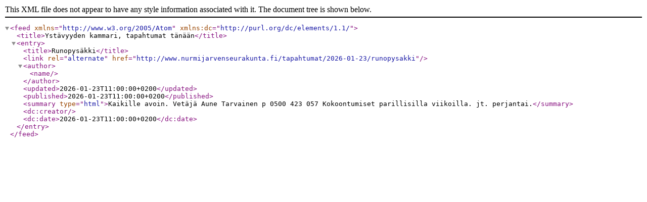

--- FILE ---
content_type: application/xml;charset=UTF-8
request_url: https://www.nurmijarvenseurakunta.fi/o/events-portlet/feed/place/?placeId=9633
body_size: 289
content:
<?xml version="1.0" encoding="UTF-8"?>
<feed xmlns="http://www.w3.org/2005/Atom" xmlns:dc="http://purl.org/dc/elements/1.1/">
  <title>Ystävyyden kammari, tapahtumat tänään</title>
  <entry>
    <title>Runopysäkki</title>
    <link rel="alternate" href="http://www.nurmijarvenseurakunta.fi/tapahtumat/2026-01-23/runopysakki" />
    <author>
      <name />
    </author>
    <updated>2026-01-23T11:00:00+0200</updated>
    <published>2026-01-23T11:00:00+0200</published>
    <summary type="html">Kaikille avoin. Vetäjä Aune Tarvainen p 0500 423 057 Kokoontumiset parillisilla viikoilla. jt. perjantai.</summary>
    <dc:creator />
    <dc:date>2026-01-23T11:00:00+0200</dc:date>
  </entry>
</feed>
